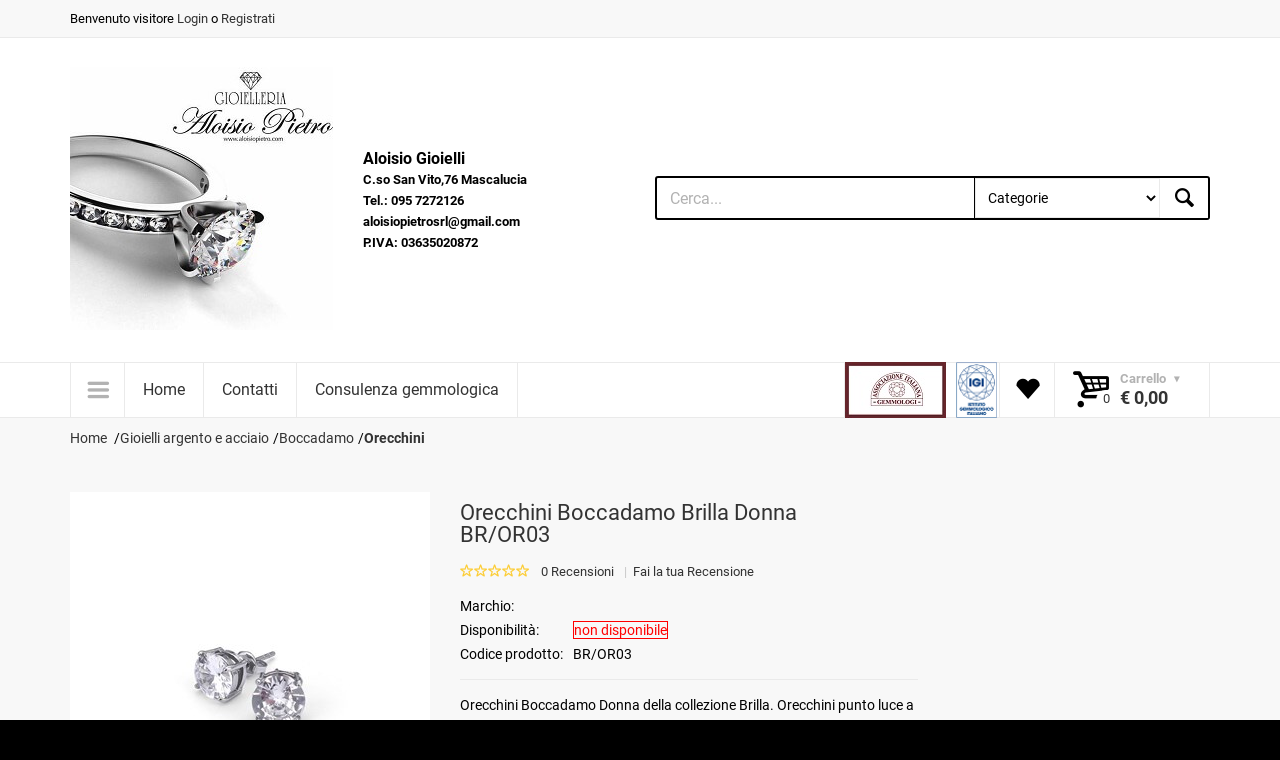

--- FILE ---
content_type: text/html; charset=iso-8859-1
request_url: https://www.aloisiopietro.com/prodotti/16519-orecchini_boccadamo_brilla_donna_br_or03.aspx
body_size: 99829
content:


<!doctype html>
<html lang="it">
<head>
    <!-- Basic page needs
		============================================ -->
    <title>
	Orecchini Boccadamo Brilla Donna BR/OR03  - Vendita Gioielli e Orologi, Aloisio Pietro Gioielli
</title><meta charset="iso-8859-1" /><meta name="author" /><meta name="description" content="Orecchini Boccadamo Donna della collezione Brilla. Orecchini punto luce a lobo rodiati con zircone taglio brillante dalla montatura a giorno con " /><meta name="keywords" content="Vendita Gioielli e Orologi, gioielleria, gioielli, bracciali, orecchini, oro, diamanti, perle, porcellane, Acquista gioielli, collane." />
   
    <!-- Mobile specific metas
		============================================ -->
    <meta name="viewport" content="width=device-width, initial-scale=1.0, maximum-scale=1.0, user-scalable=no" />

    <!-- Favicon
		============================================ -->
    <link rel="shortcut icon" type="image/x-icon" href="../images/favicon.ico" />

    <!-- Google web fonts
		============================================ -->
   <!-- <link href="https://fonts.googleapis.com/css?family=Roboto:300i,400,400i,700,700i,900,900i" rel="stylesheet" type="text/css" />-->
     <link href="/css/googlefonts.css" rel="stylesheet" type="text/css" />

    <!-- Libs CSS
		============================================ -->
    <link rel="stylesheet" href="/css/animate.css" /><link rel="stylesheet" href="/css/fontello.css" /><link rel="stylesheet" href="/css/bootstrap.min.css" />

    <!-- Theme CSS
		============================================ -->
    <link rel="stylesheet" href="/js/fancybox/source/jquery.fancybox.css" /><link rel="stylesheet" href="/js/fancybox/source/helpers/jquery.fancybox-thumbs.css" /><link rel="stylesheet" href="/js/rs-plugin/css/settings.css" /><link rel="stylesheet" href="/js/owlcarousel/owl.carousel.css" /><link rel="stylesheet" href="/js/arcticmodal/jquery.arcticmodal.css" /><link rel="stylesheet" href="/css/style.css" />

    <!-- JS Libs
		============================================ -->
    <script src="/js/modernizr.js" async defer></script>

    <!-- Old IE stylesheet
		============================================ -->
    <!--[if lte IE 9]>
			<link rel="stylesheet" type="text/css" href="../css/oldie.css" />
		<![endif]-->
    <script type="text/javascript">
        function clickcerca() {
           
            var cerca = document.getElementById("cercatxt");
            document.location.href = "/cerca.aspx?cerca=" + cerca.value;
        }
    </script>
    
    
	<script>
  (function(i,s,o,g,r,a,m){i['GoogleAnalyticsObject']=r;i[r]=i[r]||function(){
  (i[r].q=i[r].q||[]).push(arguments)},i[r].l=1*new Date();a=s.createElement(o),
  m=s.getElementsByTagName(o)[0];a.async=1;a.src=g;m.parentNode.insertBefore(a,m)
  })(window,document,'script','https://www.google-analytics.com/analytics.js','ga');

  ga('create', 'UA-431897-41', 'auto');
  ga('send', 'pageview');

</script>
<!-- Google tag (gtag.js) -->
<script async src="https://www.googletagmanager.com/gtag/js?id=G-P88BW1LJ4N"></script>
<script>
  window.dataLayer = window.dataLayer || [];
  function gtag(){dataLayer.push(arguments);}
  gtag('js', new Date());

  gtag('config', 'G-P88BW1LJ4N');
</script>
<link rel="canonical" href="https://www.aloisiopietro.com/prodotti/16519-orecchini_boccadamo_brilla_donna_br_or03.aspx" /><meta name="ROBOTS" content="INDEX,FOLLOW" /></head>
<body class="front_page">
    <script src="/js/cookiechoices.js" async defer></script>
    <script>
        document.addEventListener('DOMContentLoaded', function (event) {
            cookieChoices.showCookieConsentBar('Navigando sul nostro sito accetti la privacy policy. Il sito utilizza i cookie di terze parti per profilare gli utenti', 'Chiudi ed accetta', 'La politica della Privacy', '/privacy.aspx');
        });
    </script>
    <form name="aspnetForm" method="post" action="./16519-orecchini_boccadamo_brilla_donna_br_or03.aspx" id="aspnetForm" disabled="disabled">
<div>
<input type="hidden" name="__EVENTTARGET" id="__EVENTTARGET" value="" />
<input type="hidden" name="__EVENTARGUMENT" id="__EVENTARGUMENT" value="" />
<input type="hidden" name="__LASTFOCUS" id="__LASTFOCUS" value="" />
<input type="hidden" name="__VIEWSTATE" id="__VIEWSTATE" value="/[base64]/[base64]/[base64]/[base64]/cmVmPWF5bXRfaG9tZXBhZ2VfcGFuZWxkZAI3DxYCHxJoZBgIBTBjdGwwMCRDYXRlZ29yaWVNZW51UmVwJGN0bDAxJENhdGVnb3JpZU1lZ2FNZW51THYPFCsADmRkZGRkZGQ8KwAPAAIPZGRkZgL/////D2QFMGN0bDAwJENhdGVnb3JpZU1lbnVSZXAkY3RsMDYkQ2F0ZWdvcmllTWVnYU1lbnVMdg8UKwAOZGRkZGRkZDwrACAAAiBkZGRmAv////8PZAUwY3RsMDAkQ2F0ZWdvcmllTWVudVJlcCRjdGwwMyRDYXRlZ29yaWVNZWdhTWVudUx2DxQrAA5kZGRkZGRkFCsAAWQCAWRkZGYC/////w9kBTBjdGwwMCRDYXRlZ29yaWVNZW51UmVwJGN0bDAwJENhdGVnb3JpZU1lZ2FNZW51THYPFCsADmRkZGRkZGQ8KwALAAILZGRkZgL/////D2QFMGN0bDAwJENhdGVnb3JpZU1lbnVSZXAkY3RsMDUkQ2F0ZWdvcmllTWVnYU1lbnVMdg8UKwAOZGRkZGRkZBQrAAJkZAICZGRkZgL/////D2QFMGN0bDAwJENhdGVnb3JpZU1lbnVSZXAkY3RsMDIkQ2F0ZWdvcmllTWVnYU1lbnVMdg8UKwAOZGRkZGRkZBQrAANkZGQCA2RkZGYC/////w9kBTBjdGwwMCRDYXRlZ29yaWVNZW51UmVwJGN0bDA3JENhdGVnb3JpZU1lZ2FNZW51THYPFCsADmRkZGRkZGQUKwABZAIBZGRkZgL/////D2QFMGN0bDAwJENhdGVnb3JpZU1lbnVSZXAkY3RsMDQkQ2F0ZWdvcmllTWVnYU1lbnVMdg8UKwAOZGRkZGRkZDwrABAAAhBkZGRmAv////8PZGe1tYNU4gyWTWjsCSXhbAz6doJKpEOttJJsHDWjILey" />
</div>

<script type="text/javascript">
//<![CDATA[
var theForm = document.forms['aspnetForm'];
if (!theForm) {
    theForm = document.aspnetForm;
}
function __doPostBack(eventTarget, eventArgument) {
    if (!theForm.onsubmit || (theForm.onsubmit() != false)) {
        theForm.__EVENTTARGET.value = eventTarget;
        theForm.__EVENTARGUMENT.value = eventArgument;
        theForm.submit();
    }
}
//]]>
</script>


<div>

	<input type="hidden" name="__VIEWSTATEGENERATOR" id="__VIEWSTATEGENERATOR" value="9E8846CC" />
	<input type="hidden" name="__EVENTVALIDATION" id="__EVENTVALIDATION" value="/wEdAA4giz16zXe7SBiFX8RWwVk93rOZ55ozoFq+OJoPJl8ycdinkmmbkcNfmSXtvb/cSASkIbncP/9jGpDpRmJ+n5rdImeKc497XMdkF5ilAOBTWGdxC3ZoHv1e8zc8zrWyu2JqvwaCt/y/JLZto+TBXtktCsTp2OJubWvd87rZk9j3mUleXDaCJR2QuWA5DAIQzfueeucMbE17JtjjnD7MWpCHvjlBO6tKXbXeXZhRfAQ+EXpqY0csxqwhUo8shKKMUBpWhWiVXtiEgDB006jHnMuIRjHKRORGIa+C4G83pS8oyjTIIBaChbKj/eANH6bJ1447r1469AHfuJ1hVElsZf7q" />
</div>
        

        <div class="wide_layout">
            <header id="header" class="type_6">
                <div class="top_part">

                    <div class="container">

                        <div class="row">

                            <div class="col-lg-6 col-md-7 col-sm-8">

                                <!-- - - - - - - - - - - - - - Login - - - - - - - - - - - - - - - - -->

                                <p>
                                    Benvenuto
                                    visitore <a href="/login.aspx">Login</a> o <a href="/registrazione.aspx">Registrati</a>
                                    
                                </p>

                                <!-- - - - - - - - - - - - - - End login - - - - - - - - - - - - - - - - -->

                            </div>
                            <!--/ [col]-->

                            <div class="col-lg-6 col-md-5 col-sm-4">

                                <div class="clearfix">

                                    <!-- - - - - - - - - - - - - - Language change - - - - - - - - - - - - - - - - -->
                                    <!--
									<div class="alignright site_settings">

										<span class="current open_"><img src="images/flag_en.jpg" alt="">English</span>

										<ul class="dropdown site_setting_list language">

											<li class="animated_item"><a href="#"><img src="images/flag_en.jpg" alt=""> English</a></li>
											<li class="animated_item"><a href="#"><img src="images/flag_g.jpg" alt=""> German</a></li>
											<li class="animated_item"><a href="#"><img src="images/flag_s.jpg" alt=""> Spanish</a></li>

										</ul>

									</div>
                                    -->
                                    <!--/ .alignright.site_settings-->

                                    <!-- - - - - - - - - - - - - - End of language change - - - - - - - - - - - - - - - - -->

                                    <!-- - - - - - - - - - - - - - Currency change - - - - - - - - - - - - - - - - -->
                                    <!--
									<div class="alignright site_settings currency">

										<span class="current open_">USD</span>

										<ul class="dropdown site_setting_list">

											<li class="animated_item"><a href="#">USD</a></li>
											<li class="animated_item"><a href="#">EUR</a></li>
											<li class="animated_item"><a href="#">GBP</a></li>

										</ul>

									</div> -->
                                    <!--/ .alignright.site_settings.currency-->

                                    <!-- - - - - - - - - - - - - - End of currency change - - - - - - - - - - - - - - - - -->

                                </div>
                                <!--/ .clearfix-->

                            </div>
                            <!--/ [col]-->

                        </div>
                        <!--/ .row-->

                    </div>
                    <!--/ .container -->

                </div>
                <!--/ .top_part -->

                <!-- - - - - - - - - - - - - - End of top part - - - - - - - - - - - - - - - - -->

                <hr>
                <div class="bottom_part">

                    <div class="container">

                        <div class="row">

                            <div class="main_header_row">

                                <div class="col-sm-3">

                                    <!-- - - - - - - - - - - - - - Logo - - - - - - - - - - - - - - - - -->

                                    <a href="/" class="logo">

                                        <img id="ctl00_logo" src="/_upload/15492413_353735104983185_209734406685537539_n.jpg" alt="Aloisio Gioielli" style="border-width:0px;" />
                                    </a>

                                    <!-- - - - - - - - - - - - - - End of logo - - - - - - - - - - - - - - - - -->

                                </div>
                                <!--/ [col]-->

                                <div class="col-sm-3">

                                    <!-- - - - - - - - - - - - - - Call to action - - - - - - - - - - - - - - - - -->

                                    <div class="call_us">

                                        <b>
                                            Aloisio Gioielli<br>
                                            <span>
                                                C.so San Vito,76 Mascalucia<br />
                                                Tel.: 095 7272126<br />
                                                aloisiopietrosrl@gmail.com<br />
                                                P.IVA: 03635020872
                                            </span>
                                        </b>

                                    </div>
                                    <!--/ .call_us-->

                                    <!-- - - - - - - - - - - - - - End call to action - - - - - - - - - - - - - - - - -->

                                </div>
                                <!--/ [col]-->

                                <div class="col-sm-6">

                                    <!-- - - - - - - - - - - - - - Search form - - - - - - - - - - - - - - - - -->

                                    <div class="clearfix search">

                                        <input type="text" name="" tabindex="1" placeholder="Cerca..." class="alignleft" id="cercatxt">

                                        <!-- - - - - - - - - - - - - - Categories - - - - - - - - - - - - - - - - -->

                                        <div class="search_category alignleft">

                                            

                                            
                                            <select name="ctl00$CategorieDDL" onchange="javascript:setTimeout(&#39;__doPostBack(\&#39;ctl00$CategorieDDL\&#39;,\&#39;\&#39;)&#39;, 0)" id="ctl00_CategorieDDL">
	<option selected="selected" value="">Categorie</option>
	<option value="16">Articoli da regalo</option>
	<option value="9">Gioielli </option>
	<option value="10">Gioielli con perle</option>
	<option value="3285">Gioielli in oro</option>
	<option value="12">Gioielli argento e acciaio</option>
	<option value="199">Porcellane</option>
	<option value="37">Orologi</option>
	<option value="218">*** Sottocosto ***</option>

</select>
                                        </div>
                                        <!--/ .search_category.alignleft-->

                                        <!-- - - - - - - - - - - - - - End of categories - - - - - - - - - - - - - - - - -->

                                        <button class="button_blue def_icon_btn alignleft" onclick="clickcerca()" type="button" id="cercabtn"></button>

                                    </div>
                                    <!--/ #search-->

                                    <!-- - - - - - - - - - - - - - End search form - - - - - - - - - - - - - - - - -->

                                </div>
                                <!--/ [col]-->

                            </div>
                            <!--/ .main_header_row-->

                        </div>
                        <!--/ .row-->

                    </div>
                    <!--/ .container-->

                </div>
                <!--/ .bottom_part -->

                <!-- - - - - - - - - - - - - - End of bottom part - - - - - - - - - - - - - - - - -->
                <!-- - - - - - - - - - - - - - Main navigation wrapper - - - - - - - - - - - - - - - - -->

                <div id="main_navigation_wrap">

                    <div class="container">

                        <div class="row">

                            <div class="col-xs-12">

                                <!-- - - - - - - - - - - - - - Sticky container - - - - - - - - - - - - - - - - -->

                                <div class="sticky_inner type_2">

                                    <!-- - - - - - - - - - - - - - Navigation item - - - - - - - - - - - - - - - - -->

                                    <div class="nav_item size_4">

                                        <button class="open_menu" onclick="return false;" id="openmenu"></button>

                                        <!-- - - - - - - - - - - - - - Main navigation - - - - - - - - - - - - - - - - -->

                                        <ul class="theme_menu cats dropdown hidden-lg">
                                            
                                                    <li class="has_megamenu animated_item">
                                                        <a id="ctl00_CategorieMenuRep_ctl00_CategorieMenuLk" href="/categorie/16-articoli_da_regalo.aspx">Articoli da regalo</a>
                                                        
                                                                <div class="mega_menu clearfix">

                                                                    <!-- - - - - - - - - - - - - - Mega menu item - - - - - - - - - - - - - - - - -->

                                                                    <div class="mega_menu_item">

                                                                        <ul class="list_of_links">
                                                                            
                                                                <li>
                                                                    <a id="ctl00_CategorieMenuRep_ctl00_CategorieMegaMenuLv_ctrl0_CategorieMegaMenuLk" href="/categorie/113-acca.aspx">Acca</a></li>
                                                            
                                                                <li>
                                                                    <a id="ctl00_CategorieMenuRep_ctl00_CategorieMegaMenuLv_ctrl1_CategorieMegaMenuLk" href="/categorie/134-dekor_toscana_quadri.aspx">Dekor Toscana Quadri</a></li>
                                                            
                                                                <li>
                                                                    <a id="ctl00_CategorieMenuRep_ctl00_CategorieMegaMenuLv_ctrl2_CategorieMegaMenuLk" href="/categorie/135-orologi_arti_e_mestieri.aspx">Orologi Arti e Mestieri</a></li>
                                                            
                                                                <li>
                                                                    <a id="ctl00_CategorieMenuRep_ctl00_CategorieMegaMenuLv_ctrl3_CategorieMegaMenuLk" href="/categorie/136-incantesimo.aspx">Incantesimo</a></li>
                                                            
                                                                <li>
                                                                    <a id="ctl00_CategorieMenuRep_ctl00_CategorieMegaMenuLv_ctrl4_CategorieMegaMenuLk" href="/categorie/141-parker.aspx">Parker</a></li>
                                                            
                                                                <li>
                                                                    <a id="ctl00_CategorieMenuRep_ctl00_CategorieMegaMenuLv_ctrl5_CategorieMegaMenuLk" href="/categorie/142-lineasette.aspx">Lineasette</a></li>
                                                            
                                                                <li>
                                                                    <a id="ctl00_CategorieMenuRep_ctl00_CategorieMegaMenuLv_ctrl6_CategorieMegaMenuLk" href="/categorie/173-zoffoli.aspx">Zoffoli</a></li>
                                                            
                                                                <li>
                                                                    <a id="ctl00_CategorieMenuRep_ctl00_CategorieMegaMenuLv_ctrl7_CategorieMegaMenuLk" href="/categorie/184-royal_copenaghen.aspx">Royal Copenaghen</a></li>
                                                            
                                                                <li>
                                                                    <a id="ctl00_CategorieMenuRep_ctl00_CategorieMegaMenuLv_ctrl8_CategorieMegaMenuLk" href="/categorie/185-s_t_dupont.aspx">S.T. Dupont</a></li>
                                                            
                                                                <li>
                                                                    <a id="ctl00_CategorieMenuRep_ctl00_CategorieMegaMenuLv_ctrl9_CategorieMegaMenuLk" href="/categorie/217-sovrani.aspx">Sovrani</a></li>
                                                            
                                                                <li>
                                                                    <a id="ctl00_CategorieMenuRep_ctl00_CategorieMegaMenuLv_ctrl10_CategorieMegaMenuLk" href="/categorie/3319-philip_watch.aspx">Philip Watch</a></li>
                                                            
                                                                        </ul>
                                                                    </div>
                                                                </div>
                                                            
                                                    </li>
                                                
                                                    <li class="has_megamenu animated_item">
                                                        <a id="ctl00_CategorieMenuRep_ctl01_CategorieMenuLk" href="/categorie/9-gioielli.aspx">Gioielli </a>
                                                        
                                                                <div class="mega_menu clearfix">

                                                                    <!-- - - - - - - - - - - - - - Mega menu item - - - - - - - - - - - - - - - - -->

                                                                    <div class="mega_menu_item">

                                                                        <ul class="list_of_links">
                                                                            
                                                                <li>
                                                                    <a id="ctl00_CategorieMenuRep_ctl01_CategorieMegaMenuLv_ctrl0_CategorieMegaMenuLk" href="/categorie/26-collane_con_diamanti.aspx">Collane con diamanti</a></li>
                                                            
                                                                <li>
                                                                    <a id="ctl00_CategorieMenuRep_ctl01_CategorieMegaMenuLv_ctrl1_CategorieMegaMenuLk" href="/categorie/27-orecchini_con_diamanti.aspx">Orecchini con diamanti</a></li>
                                                            
                                                                <li>
                                                                    <a id="ctl00_CategorieMenuRep_ctl01_CategorieMegaMenuLv_ctrl2_CategorieMegaMenuLk" href="/categorie/28-bracciali_con_diamanti.aspx">Bracciali con diamanti</a></li>
                                                            
                                                                <li>
                                                                    <a id="ctl00_CategorieMenuRep_ctl01_CategorieMegaMenuLv_ctrl3_CategorieMegaMenuLk" href="/categorie/29-anelli_con_diamanti.aspx">Anelli con diamanti</a></li>
                                                            
                                                                <li>
                                                                    <a id="ctl00_CategorieMenuRep_ctl01_CategorieMegaMenuLv_ctrl4_CategorieMegaMenuLk" href="/categorie/72-croci_con_diamanti.aspx">Croci con diamanti</a></li>
                                                            
                                                                <li>
                                                                    <a id="ctl00_CategorieMenuRep_ctl01_CategorieMegaMenuLv_ctrl5_CategorieMegaMenuLk" href="/categorie/111-bliss.aspx">Bliss</a></li>
                                                            
                                                                <li>
                                                                    <a id="ctl00_CategorieMenuRep_ctl01_CategorieMegaMenuLv_ctrl6_CategorieMegaMenuLk" href="/categorie/138-zancan.aspx">Zancan</a></li>
                                                            
                                                                <li>
                                                                    <a id="ctl00_CategorieMenuRep_ctl01_CategorieMegaMenuLv_ctrl7_CategorieMegaMenuLk" href="/categorie/145-ciondoli_con_diamanti.aspx">Ciondoli con diamanti</a></li>
                                                            
                                                                <li>
                                                                    <a id="ctl00_CategorieMenuRep_ctl01_CategorieMegaMenuLv_ctrl8_CategorieMegaMenuLk" href="/categorie/146-spille_con_diamanti.aspx">Spille con diamanti</a></li>
                                                            
                                                                <li>
                                                                    <a id="ctl00_CategorieMenuRep_ctl01_CategorieMegaMenuLv_ctrl9_CategorieMegaMenuLk" href="/categorie/154-polsini.aspx">Polsini</a></li>
                                                            
                                                                <li>
                                                                    <a id="ctl00_CategorieMenuRep_ctl01_CategorieMegaMenuLv_ctrl10_CategorieMegaMenuLk" href="/categorie/1242-miluna.aspx">Miluna</a></li>
                                                            
                                                                <li>
                                                                    <a id="ctl00_CategorieMenuRep_ctl01_CategorieMegaMenuLv_ctrl11_CategorieMegaMenuLk" href="/categorie/1271-kamini.aspx">Kamini</a></li>
                                                            
                                                                <li>
                                                                    <a id="ctl00_CategorieMenuRep_ctl01_CategorieMegaMenuLv_ctrl12_CategorieMegaMenuLk" href="/categorie/3300-cierre.aspx">Cierre</a></li>
                                                            
                                                                <li>
                                                                    <a id="ctl00_CategorieMenuRep_ctl01_CategorieMegaMenuLv_ctrl13_CategorieMegaMenuLk" href="/categorie/3362-salvini.aspx">Salvini</a></li>
                                                            
                                                                <li>
                                                                    <a id="ctl00_CategorieMenuRep_ctl01_CategorieMegaMenuLv_ctrl14_CategorieMegaMenuLk" href="/categorie/3378-nostra_produzione.aspx">Nostra Produzione</a></li>
                                                            
                                                                        </ul>
                                                                    </div>
                                                                </div>
                                                            
                                                    </li>
                                                
                                                    <li class="has_megamenu animated_item">
                                                        <a id="ctl00_CategorieMenuRep_ctl02_CategorieMenuLk" href="/categorie/10-gioielli_con_perle.aspx">Gioielli con perle</a>
                                                        
                                                                <div class="mega_menu clearfix">

                                                                    <!-- - - - - - - - - - - - - - Mega menu item - - - - - - - - - - - - - - - - -->

                                                                    <div class="mega_menu_item">

                                                                        <ul class="list_of_links">
                                                                            
                                                                <li>
                                                                    <a id="ctl00_CategorieMenuRep_ctl02_CategorieMegaMenuLv_ctrl0_CategorieMegaMenuLk" href="/categorie/58-miluna.aspx">Miluna</a></li>
                                                            
                                                                <li>
                                                                    <a id="ctl00_CategorieMenuRep_ctl02_CategorieMegaMenuLv_ctrl1_CategorieMegaMenuLk" href="/categorie/59-nimei.aspx">Nimei</a></li>
                                                            
                                                                <li>
                                                                    <a id="ctl00_CategorieMenuRep_ctl02_CategorieMegaMenuLv_ctrl2_CategorieMegaMenuLk" href="/categorie/1261-bliss.aspx">Bliss</a></li>
                                                            
                                                                        </ul>
                                                                    </div>
                                                                </div>
                                                            
                                                    </li>
                                                
                                                    <li class="has_megamenu animated_item">
                                                        <a id="ctl00_CategorieMenuRep_ctl03_CategorieMenuLk" href="/categorie/3285-gioielli_in_oro.aspx">Gioielli in oro</a>
                                                        
                                                                <div class="mega_menu clearfix">

                                                                    <!-- - - - - - - - - - - - - - Mega menu item - - - - - - - - - - - - - - - - -->

                                                                    <div class="mega_menu_item">

                                                                        <ul class="list_of_links">
                                                                            
                                                                <li>
                                                                    <a id="ctl00_CategorieMenuRep_ctl03_CategorieMegaMenuLv_ctrl0_CategorieMegaMenuLk" href="/categorie/3286-stroili.aspx">Stroili</a></li>
                                                            
                                                                        </ul>
                                                                    </div>
                                                                </div>
                                                            
                                                    </li>
                                                
                                                    <li class="has_megamenu animated_item">
                                                        <a id="ctl00_CategorieMenuRep_ctl04_CategorieMenuLk" href="/categorie/12-gioielli_argento_e_acciaio.aspx">Gioielli argento e acciaio</a>
                                                        
                                                                <div class="mega_menu clearfix">

                                                                    <!-- - - - - - - - - - - - - - Mega menu item - - - - - - - - - - - - - - - - -->

                                                                    <div class="mega_menu_item">

                                                                        <ul class="list_of_links">
                                                                            
                                                                <li>
                                                                    <a id="ctl00_CategorieMenuRep_ctl04_CategorieMegaMenuLv_ctrl0_CategorieMegaMenuLk" href="/categorie/84-boccadamo.aspx">Boccadamo</a></li>
                                                            
                                                                <li>
                                                                    <a id="ctl00_CategorieMenuRep_ctl04_CategorieMegaMenuLv_ctrl1_CategorieMegaMenuLk" href="/categorie/94-roberto_giannotti.aspx">Roberto Giannotti</a></li>
                                                            
                                                                <li>
                                                                    <a id="ctl00_CategorieMenuRep_ctl04_CategorieMegaMenuLv_ctrl2_CategorieMegaMenuLk" href="/categorie/178-trollbeads.aspx">Trollbeads</a></li>
                                                            
                                                                <li>
                                                                    <a id="ctl00_CategorieMenuRep_ctl04_CategorieMegaMenuLv_ctrl3_CategorieMegaMenuLk" href="/categorie/204-tuum.aspx">Tuum</a></li>
                                                            
                                                                <li>
                                                                    <a id="ctl00_CategorieMenuRep_ctl04_CategorieMegaMenuLv_ctrl4_CategorieMegaMenuLk" href="/categorie/209-jack_e_co_.aspx">Jack & Co.</a></li>
                                                            
                                                                <li>
                                                                    <a id="ctl00_CategorieMenuRep_ctl04_CategorieMegaMenuLv_ctrl5_CategorieMegaMenuLk" href="/categorie/1247-miluna.aspx">Miluna</a></li>
                                                            
                                                                <li>
                                                                    <a id="ctl00_CategorieMenuRep_ctl04_CategorieMegaMenuLv_ctrl6_CategorieMegaMenuLk" href="/categorie/1251-bliss.aspx">Bliss </a></li>
                                                            
                                                                <li>
                                                                    <a id="ctl00_CategorieMenuRep_ctl04_CategorieMegaMenuLv_ctrl7_CategorieMegaMenuLk" href="/categorie/3281-gerba.aspx">Gerba</a></li>
                                                            
                                                                <li>
                                                                    <a id="ctl00_CategorieMenuRep_ctl04_CategorieMegaMenuLv_ctrl8_CategorieMegaMenuLk" href="/categorie/3291-stroili.aspx">Stroili</a></li>
                                                            
                                                                <li>
                                                                    <a id="ctl00_CategorieMenuRep_ctl04_CategorieMegaMenuLv_ctrl9_CategorieMegaMenuLk" href="/categorie/3303-sicily_in.aspx">Sicily-in</a></li>
                                                            
                                                                <li>
                                                                    <a id="ctl00_CategorieMenuRep_ctl04_CategorieMegaMenuLv_ctrl10_CategorieMegaMenuLk" href="/categorie/3308-kiara.aspx">Kiara</a></li>
                                                            
                                                                <li>
                                                                    <a id="ctl00_CategorieMenuRep_ctl04_CategorieMegaMenuLv_ctrl11_CategorieMegaMenuLk" href="/categorie/3312-maserati.aspx">Maserati</a></li>
                                                            
                                                                <li>
                                                                    <a id="ctl00_CategorieMenuRep_ctl04_CategorieMegaMenuLv_ctrl12_CategorieMegaMenuLk" href="/categorie/3314-chimiama.aspx">Chimiama</a></li>
                                                            
                                                                <li>
                                                                    <a id="ctl00_CategorieMenuRep_ctl04_CategorieMegaMenuLv_ctrl13_CategorieMegaMenuLk" href="/categorie/3320-philip_watch.aspx">Philip Watch</a></li>
                                                            
                                                                <li>
                                                                    <a id="ctl00_CategorieMenuRep_ctl04_CategorieMegaMenuLv_ctrl14_CategorieMegaMenuLk" href="/categorie/3329-la_petite_story.aspx">La Petite Story</a></li>
                                                            
                                                                <li>
                                                                    <a id="ctl00_CategorieMenuRep_ctl04_CategorieMegaMenuLv_ctrl15_CategorieMegaMenuLk" href="/categorie/3375-sector.aspx">Sector</a></li>
                                                            
                                                                        </ul>
                                                                    </div>
                                                                </div>
                                                            
                                                    </li>
                                                
                                                    <li class="has_megamenu animated_item">
                                                        <a id="ctl00_CategorieMenuRep_ctl05_CategorieMenuLk" href="/categorie/199-porcellane.aspx">Porcellane</a>
                                                        
                                                                <div class="mega_menu clearfix">

                                                                    <!-- - - - - - - - - - - - - - Mega menu item - - - - - - - - - - - - - - - - -->

                                                                    <div class="mega_menu_item">

                                                                        <ul class="list_of_links">
                                                                            
                                                                <li>
                                                                    <a id="ctl00_CategorieMenuRep_ctl05_CategorieMegaMenuLv_ctrl0_CategorieMegaMenuLk" href="/categorie/77-nao.aspx"> Nao</a></li>
                                                            
                                                                <li>
                                                                    <a id="ctl00_CategorieMenuRep_ctl05_CategorieMegaMenuLv_ctrl1_CategorieMegaMenuLk" href="/categorie/161-lladr%C3%B2.aspx">Lladrò</a></li>
                                                            
                                                                        </ul>
                                                                    </div>
                                                                </div>
                                                            
                                                    </li>
                                                
                                                    <li class="has_megamenu animated_item">
                                                        <a id="ctl00_CategorieMenuRep_ctl06_CategorieMenuLk" href="/categorie/37-orologi.aspx">Orologi</a>
                                                        
                                                                <div class="mega_menu clearfix">

                                                                    <!-- - - - - - - - - - - - - - Mega menu item - - - - - - - - - - - - - - - - -->

                                                                    <div class="mega_menu_item">

                                                                        <ul class="list_of_links">
                                                                            
                                                                <li>
                                                                    <a id="ctl00_CategorieMenuRep_ctl06_CategorieMegaMenuLv_ctrl0_CategorieMegaMenuLk" href="/categorie/40-maserati.aspx">Maserati</a></li>
                                                            
                                                                <li>
                                                                    <a id="ctl00_CategorieMenuRep_ctl06_CategorieMegaMenuLv_ctrl1_CategorieMegaMenuLk" href="/categorie/41-nautica.aspx">Nautica</a></li>
                                                            
                                                                <li>
                                                                    <a id="ctl00_CategorieMenuRep_ctl06_CategorieMegaMenuLv_ctrl2_CategorieMegaMenuLk" href="/categorie/42-guess.aspx">Guess</a></li>
                                                            
                                                                <li>
                                                                    <a id="ctl00_CategorieMenuRep_ctl06_CategorieMegaMenuLv_ctrl3_CategorieMegaMenuLk" href="/categorie/43-liu_jo.aspx">Liu Jo</a></li>
                                                            
                                                                <li>
                                                                    <a id="ctl00_CategorieMenuRep_ctl06_CategorieMegaMenuLv_ctrl4_CategorieMegaMenuLk" href="/categorie/93-brosway.aspx">Brosway</a></li>
                                                            
                                                                <li>
                                                                    <a id="ctl00_CategorieMenuRep_ctl06_CategorieMegaMenuLv_ctrl5_CategorieMegaMenuLk" href="/categorie/140-giannotti.aspx">Giannotti</a></li>
                                                            
                                                                <li>
                                                                    <a id="ctl00_CategorieMenuRep_ctl06_CategorieMegaMenuLv_ctrl6_CategorieMegaMenuLk" href="/categorie/163-miss_sixty.aspx">Miss Sixty</a></li>
                                                            
                                                                <li>
                                                                    <a id="ctl00_CategorieMenuRep_ctl06_CategorieMegaMenuLv_ctrl7_CategorieMegaMenuLk" href="/categorie/166-tribe_by_breil.aspx">Tribe by Breil</a></li>
                                                            
                                                                <li>
                                                                    <a id="ctl00_CategorieMenuRep_ctl06_CategorieMegaMenuLv_ctrl8_CategorieMegaMenuLk" href="/categorie/169-breil.aspx">Breil</a></li>
                                                            
                                                                <li>
                                                                    <a id="ctl00_CategorieMenuRep_ctl06_CategorieMegaMenuLv_ctrl9_CategorieMegaMenuLk" href="/categorie/172-prima_classe.aspx">Prima Classe</a></li>
                                                            
                                                                <li>
                                                                    <a id="ctl00_CategorieMenuRep_ctl06_CategorieMegaMenuLv_ctrl10_CategorieMegaMenuLk" href="/categorie/188-hip_hop.aspx">Hip Hop</a></li>
                                                            
                                                                <li>
                                                                    <a id="ctl00_CategorieMenuRep_ctl06_CategorieMegaMenuLv_ctrl11_CategorieMegaMenuLk" href="/categorie/216-jack_e_co_.aspx">Jack & Co.</a></li>
                                                            
                                                                <li>
                                                                    <a id="ctl00_CategorieMenuRep_ctl06_CategorieMegaMenuLv_ctrl12_CategorieMegaMenuLk" href="/categorie/221-seiko.aspx">Seiko</a></li>
                                                            
                                                                <li>
                                                                    <a id="ctl00_CategorieMenuRep_ctl06_CategorieMegaMenuLv_ctrl13_CategorieMegaMenuLk" href="/categorie/223-cluse.aspx">Cluse</a></li>
                                                            
                                                                <li>
                                                                    <a id="ctl00_CategorieMenuRep_ctl06_CategorieMegaMenuLv_ctrl14_CategorieMegaMenuLk" href="/categorie/224-versus.aspx">Versus </a></li>
                                                            
                                                                <li>
                                                                    <a id="ctl00_CategorieMenuRep_ctl06_CategorieMegaMenuLv_ctrl15_CategorieMegaMenuLk" href="/categorie/225-philip_watch.aspx">Philip Watch</a></li>
                                                            
                                                                <li>
                                                                    <a id="ctl00_CategorieMenuRep_ctl06_CategorieMegaMenuLv_ctrl16_CategorieMegaMenuLk" href="/categorie/226-citizen.aspx">Citizen</a></li>
                                                            
                                                                <li>
                                                                    <a id="ctl00_CategorieMenuRep_ctl06_CategorieMegaMenuLv_ctrl17_CategorieMegaMenuLk" href="/categorie/228-hoops.aspx">Hoops</a></li>
                                                            
                                                                <li>
                                                                    <a id="ctl00_CategorieMenuRep_ctl06_CategorieMegaMenuLv_ctrl18_CategorieMegaMenuLk" href="/categorie/230-ferrari.aspx">Ferrari</a></li>
                                                            
                                                                <li>
                                                                    <a id="ctl00_CategorieMenuRep_ctl06_CategorieMegaMenuLv_ctrl19_CategorieMegaMenuLk" href="/categorie/1268-mizzica.aspx">Mizzica</a></li>
                                                            
                                                                <li>
                                                                    <a id="ctl00_CategorieMenuRep_ctl06_CategorieMegaMenuLv_ctrl20_CategorieMegaMenuLk" href="/categorie/1269-sector.aspx">Sector</a></li>
                                                            
                                                                <li>
                                                                    <a id="ctl00_CategorieMenuRep_ctl06_CategorieMegaMenuLv_ctrl21_CategorieMegaMenuLk" href="/categorie/2276-tecnochic.aspx">Tecnochic</a></li>
                                                            
                                                                <li>
                                                                    <a id="ctl00_CategorieMenuRep_ctl06_CategorieMegaMenuLv_ctrl22_CategorieMegaMenuLk" href="/categorie/2277-chronostar.aspx">Chronostar</a></li>
                                                            
                                                                <li>
                                                                    <a id="ctl00_CategorieMenuRep_ctl06_CategorieMegaMenuLv_ctrl23_CategorieMegaMenuLk" href="/categorie/2279-beg.aspx">B&G</a></li>
                                                            
                                                                <li>
                                                                    <a id="ctl00_CategorieMenuRep_ctl06_CategorieMegaMenuLv_ctrl24_CategorieMegaMenuLk" href="/categorie/3279-kikou__bambini.aspx">Kikou - Bambini</a></li>
                                                            
                                                                <li>
                                                                    <a id="ctl00_CategorieMenuRep_ctl06_CategorieMegaMenuLv_ctrl25_CategorieMegaMenuLk" href="/categorie/3284-philipp_plein.aspx">Philipp Plein</a></li>
                                                            
                                                                <li>
                                                                    <a id="ctl00_CategorieMenuRep_ctl06_CategorieMegaMenuLv_ctrl26_CategorieMegaMenuLk" href="/categorie/3307-zitto.aspx">Zitto</a></li>
                                                            
                                                                <li>
                                                                    <a id="ctl00_CategorieMenuRep_ctl06_CategorieMegaMenuLv_ctrl27_CategorieMegaMenuLk" href="/categorie/3324-lucien_rochat.aspx">Lucien Rochat</a></li>
                                                            
                                                                <li>
                                                                    <a id="ctl00_CategorieMenuRep_ctl06_CategorieMegaMenuLv_ctrl28_CategorieMegaMenuLk" href="/categorie/3325-vagary_by_citizen.aspx">Vagary by Citizen</a></li>
                                                            
                                                                <li>
                                                                    <a id="ctl00_CategorieMenuRep_ctl06_CategorieMegaMenuLv_ctrl29_CategorieMegaMenuLk" href="/categorie/3357-stroili.aspx">Stroili</a></li>
                                                            
                                                                <li>
                                                                    <a id="ctl00_CategorieMenuRep_ctl06_CategorieMegaMenuLv_ctrl30_CategorieMegaMenuLk" href="/categorie/3359-plein_sport.aspx">Plein Sport</a></li>
                                                            
                                                                <li>
                                                                    <a id="ctl00_CategorieMenuRep_ctl06_CategorieMegaMenuLv_ctrl31_CategorieMegaMenuLk" href="/categorie/3368-bulova.aspx">Bulova</a></li>
                                                            
                                                                        </ul>
                                                                    </div>
                                                                </div>
                                                            
                                                    </li>
                                                
                                                    <li class="has_megamenu animated_item">
                                                        <a id="ctl00_CategorieMenuRep_ctl07_CategorieMenuLk" href="/categorie/218-__sottocosto__.aspx">*** Sottocosto ***</a>
                                                        
                                                                <div class="mega_menu clearfix">

                                                                    <!-- - - - - - - - - - - - - - Mega menu item - - - - - - - - - - - - - - - - -->

                                                                    <div class="mega_menu_item">

                                                                        <ul class="list_of_links">
                                                                            
                                                                <li>
                                                                    <a id="ctl00_CategorieMenuRep_ctl07_CategorieMegaMenuLv_ctrl0_CategorieMegaMenuLk" href="/categorie/3385-orologi.aspx">Orologi</a></li>
                                                            
                                                                        </ul>
                                                                    </div>
                                                                </div>
                                                            
                                                    </li>
                                                
                                        </ul>
                                    </div>
                                    <!-- - - - - - - - - - - - - - End of navigation item - - - - - - - - - - - - - - - - -->
                                    <div class="nav_item">

                                        <nav class="main_navigation">
                                            <ul>

                                                <li><a href="/">Home</a></li>
                                                
                                                <li><a href="/contatti.aspx">Contatti</a></li>
                                                <li><a href="/consulenza.aspx">Consulenza gemmologica</a></li>                                                
                                            </ul>
                                        </nav>
                                    </div>
                                    <div class="nav_item size_3"><img src="/images/associazigem.jpg" alt="Associazione Italiana Gemmologi" style="height:56px;" /><img src="/images/istituto.png" style="height:56px; margin-left:10px;" alt="Istituto Gemmologi Italiano" /></div>
                                    <div class="nav_item size_4">

                                        <a id="ctl00_WishListLk" class="wishlist_button"></a>

                                    </div>
                                    <div class="nav_item size_3">

                                        <button id="open_shopping_cart" class="open_button" onclick="return false;" data-amount="0">
                                            <b class="title">Carrello</b>
                                            <b class="total_price">&euro;
                                                0,00</b>
                                        </button>

                                        <!-- - - - - - - - - - - - - - Products list - - - - - - - - - - - - - - - - -->

                                        <div class="shopping_cart dropdown">
                                            

                                        </div>
                                    </div>
                                </div>
                                <!-- - - - - - - - - - - - - - End of sticky container - - - - - - - - - - - - - - - - -->
                            </div>
                        </div>
                    </div>
                </div>

            </header>
            <div class="secondary_page_wrapper">
	
                <div class="container">
                    
    <ul class="breadcrumbs" itemscope itemtype="https://schema.org/BreadcrumbList">
        <li itemprop="itemListElement" itemscope itemtype="https://schema.org/ListItem"><a itemprop="item"  href="/"><span itemprop="name">Home</span></a><meta itemprop="position" content="1" />
</li><li itemprop="itemListElement" itemscope itemtype="https://schema.org/ListItem"><a itemprop="item" href="/categorie/12-gioielli_argento_e_acciaio.aspx"><span itemprop="name">Gioielli argento e acciaio</span></a><meta itemprop="position" content="2" /></li><li itemprop="itemListElement" itemscope itemtype="https://schema.org/ListItem"><a itemprop="item" href="/categorie/84-boccadamo.aspx"><span itemprop="name">Boccadamo</span></a><meta itemprop="position" content="3" /></li><li itemprop="itemListElement" itemscope itemtype="https://schema.org/ListItem"><a itemprop="item" href="/categorie/137-orecchini.aspx"><strong itemprop="name">Orecchini</strong></a><meta itemprop="position" content="4" />
</li>
    </ul>

                    <div class="row">
                        
    <main class="col-md-9 col-sm-8">
        <section class="section_offset">
            <div class="clearfix" itemscope itemtype="http://schema.org/Product">
                <div class="single_product">
                    <div class="image_preview_container">
                        <img id="img_zoom" title="Orecchini Boccadamo Brilla Donna BR/OR03 " alt="" itemprop="image" data-zoom-image="/_upload/prodotti/16519_boccadamo_brilla_donna_BR_OR03.jpg.ashx?width=800&amp;height=800" src="/_upload/prodotti/16519_boccadamo_brilla_donna_BR_OR03.jpg.ashx?width=360&amp;height=360" alt="Orecchini Boccadamo Brilla Donna BR/OR03 " style="border-width:0px;" />
                        <button class="button_grey_2 icon_btn middle_btn open_qv active">
                            <i class="icon-resize-full-6"></i>
                        </button>
                    </div>
                    <div class="product_preview">
                        <div class="owl_carousel" id="thumbnails">
                            
                        </div>
                    </div>
                </div>
                <div class="single_product_description">
                    <h1 class="offset_title" itemprop="name" style="font-size:22px;">
                        Orecchini Boccadamo Brilla Donna BR/OR03 </h1>
                    <div id="ctl00_MainContentPlaceHolder_ratingPn" class="description_section v_centered" itemscope="">
		
                        
                        
                        <ul id="ctl00_MainContentPlaceHolder_ProdRatCont" class="rating" content="0">                            
                            <li id="ctl00_MainContentPlaceHolder_ProdRat1"></li>
                            <li id="ctl00_MainContentPlaceHolder_ProdRat2"></li>
                            <li id="ctl00_MainContentPlaceHolder_ProdRat3"></li>
                            <li id="ctl00_MainContentPlaceHolder_ProdRat4"></li>
                            <li id="ctl00_MainContentPlaceHolder_ProdRat5"></li>
                        </ul>
                       
                        <ul class="topbar">
                            <li>
                                <a id="ctl00_MainContentPlaceHolder_NRev" href="#">0 Recensioni</a>
                                
                            </li>
                            <li>
                                <a href="#">Fai la tua Recensione</a>
                            </li>
                        </ul>
                    
	</div>
                    <div class="description_section">
                        <table class="product_info">
                            <tbody>
                                <tr>
                                    <td>Marchio: </td>
                                    <td>
                                        <a id="ctl00_MainContentPlaceHolder_ManufLk"></a>
                                    </td>
                                </tr>
                                <tr>
                                    <td>Disponibilità: </td>
                                    <td>
                                        <span id="ctl00_MainContentPlaceHolder_ProdStock" class="out_of_stock" class="in_stock">non disponibile</span>
                                        
                                    </td>
                                </tr>
                                <tr>
                                    <td>Codice prodotto: </td>
                                    <td>
                                        BR/OR03 </td>
                                </tr>
                            </tbody>
                        </table>
                    </div>
                    <hr>
                    <div class="description_section" itemprop="description">

                        <p>
                            Orecchini Boccadamo Donna della collezione Brilla. Orecchini punto luce a lobo rodiati con zircone taglio brillante dalla montatura a giorno con quattro griffe. Misura piccola. Materiale: acciaio 316L anallergico nichel free. Dimensione: zircone mm 4. Chiusura: a farfalla. Referenza: BR/OR03
                        </p>

                    </div>

                    <hr>
                    <p class="product_price" itemprop="offers" itemscope itemtype="http://schema.org/Offer">
                        <meta itemprop="priceCurrency" content="EUR"/>
                        <s>
                            &euro; 14,00</s> <b class="theme_color">
                               &euro; 12,60<meta itemprop="price" content="12.60"/></b>
                        <meta itemprop="availability" content="OutofStock"/>
                    </p>
                    <div class="description_section_2 v_centered">
                        
                        

                    </div>
                    
                     

                    <div class="description_section_2 v_centered">

                        <span class="title">Qtà:</span>

                        <div class="qty min clearfix">

                            <button class="theme_button" data-direction="minus" type="button">&#45;</button>
                            <input name="ctl00$MainContentPlaceHolder$QtaTb" type="text" value="1" id="ctl00_MainContentPlaceHolder_QtaTb" name="" />
                            <button class="theme_button" data-direction="plus" type="button">&#43;</button>

                        </div>

                    </div>

                      
                    <!-- - - - - - - - - - - - - - End of quantity - - - - - - - - - - - - - - - - -->

                    <!-- - - - - - - - - - - - - - Product actions - - - - - - - - - - - - - - - - -->

                    <div class="buttons_row">

                        <button onclick="__doPostBack('ctl00$MainContentPlaceHolder$buttoncart','')" id="ctl00_MainContentPlaceHolder_buttoncart" class="button_dark_grey middle_btn" disabled="disabled">Non Disponibile</button>

                        <button class="button_dark_grey def_icon_btn middle_btn add_to_wishlist tooltip_container"><span class="tooltip top">Lista Desideri</span></button>

                       <!-- <button class="button_dark_grey def_icon_btn middle_btn add_to_compare tooltip_container"><span class="tooltip top">Confronta</span></button> -->

                    </div>
                </div>

            </div>
        </section>
        <div class="section_offset">

            <div class="tabs type_2">

                <!-- - - - - - - - - - - - - - Navigation of tabs - - - - - - - - - - - - - - - - -->

                <ul class="tabs_nav clearfix">

                    <li><a href="#tab-1">Descrizione</a></li>
                    <li><a href="#tab-2">Recensioni</a></li>
                    <li><a href="#tab-3">Video</a></li>

                </ul>

                <!-- - - - - - - - - - - - - - End navigation of tabs - - - - - - - - - - - - - - - - -->

                <!-- - - - - - - - - - - - - - Tabs container - - - - - - - - - - - - - - - - -->

                <div class="tab_containers_wrap">

                    <!-- - - - - - - - - - - - - - Tab - - - - - - - - - - - - - - - - -->

                    <div id="tab-1" class="tab_container">
                        <p>
                            <p>Orecchini
Boccadamo Donna della collezione Brilla. Orecchini punto luce a lobo
rodiati con zircone taglio brillante dalla montatura a giorno con
quattro griffe. Misura piccola. Materiale: acciaio 316L anallergico
nichel free. Dimensione: zircone mm 4. Chiusura: a farfalla.
Referenza: BR/OR03 
</p>
</p>
                    </div>
                    <div id="tab-2" class="tab_container">

                        <section class="section_offset">

                            <h3>Recensioni dei clienti</h3>

                            <ul class="reviews">
                                


                            </ul>

                            <a href="#" class="button_grey middle_btn">Show All</a>

                        </section>
                        <!--/ .section_offset -->

                        <section class="section_offset">

                            <h3>Scrivi la tua recensione</h3>
                            
                                <div class="row">
                                    <p>Se hai acquistato questo prodotto, effettua il login e scrivi la tua valutazione</p>
                                </div>
                            
                            
                            
                        </section>
                        <!--/ .section_offset -->

                    </div>
                    <div id="tab-3" class="tab_container">
                        <div class="video_wrap">
                            
                            </div>
                    </div>
                </div>

            </div>
        </div>
    </main>
    <aside class="col-md-3 col-sm-4">
        
<section class="section_offset animated transparent" data-animation="fadeInDown">
    <h3>Prodotti in offerta</h3>
    <ul class="products_list_widget">
        
                <li>

                    <a id="ctl00_MainContentPlaceHolder_box_offerte_OfferteRep_ctl00_ProductImgLk" class="product_thumb" href="/prodotti/125-orologio_citizen_digitale_uomo_jg1070_59e.aspx"><img id="ctl00_MainContentPlaceHolder_box_offerte_OfferteRep_ctl00_ProductImg" alt="" src="/_upload/prodotti/Citizen_OF_2005_4eb17182299a1.jpg.ashx?width=83&amp;height=83" style="border-width:0px;" /></a>

                    <div class="wrapper">

                        <a id="ctl00_MainContentPlaceHolder_box_offerte_OfferteRep_ctl00_ProductLk" class="product_title" href="/prodotti/125-orologio_citizen_digitale_uomo_jg1070_59e.aspx">Orologio Citizen Digitale Uomo JG1070-59E</a>

                        <div class="clearfix product_info">

                            <p class="product_price alignleft"><s>&euro; 188,00</s> <b>&euro; 94,00</b></p>

                        </div>

                    </div>

                </li>
            
                <li>

                    <a id="ctl00_MainContentPlaceHolder_box_offerte_OfferteRep_ctl01_ProductImgLk" class="product_thumb" href="/prodotti/213-orologio_liu_jo_glam_donna_tlj056.aspx"><img id="ctl00_MainContentPlaceHolder_box_offerte_OfferteRep_ctl01_ProductImg" alt="" src="/_upload/prodotti/213_orologio_liu-jo_TLJ056.jpg.ashx?width=83&amp;height=83" style="border-width:0px;" /></a>

                    <div class="wrapper">

                        <a id="ctl00_MainContentPlaceHolder_box_offerte_OfferteRep_ctl01_ProductLk" class="product_title" href="/prodotti/213-orologio_liu_jo_glam_donna_tlj056.aspx">Orologio Liu Jo Glam Donna TLJ056</a>

                        <div class="clearfix product_info">

                            <p class="product_price alignleft"><s>&euro; 99,00</s> <b>&euro; 49,50</b></p>

                        </div>

                    </div>

                </li>
            
                <li>

                    <a id="ctl00_MainContentPlaceHolder_box_offerte_OfferteRep_ctl02_ProductImgLk" class="product_thumb" href="/prodotti/214-orologio_liu_jo_glam_donna_tlj057.aspx"><img id="ctl00_MainContentPlaceHolder_box_offerte_OfferteRep_ctl02_ProductImg" alt="" src="/_upload/prodotti/214_orologio_liu-jo_TLJ057.jpg.ashx?width=83&amp;height=83" style="border-width:0px;" /></a>

                    <div class="wrapper">

                        <a id="ctl00_MainContentPlaceHolder_box_offerte_OfferteRep_ctl02_ProductLk" class="product_title" href="/prodotti/214-orologio_liu_jo_glam_donna_tlj057.aspx">Orologio Liu Jo Glam Donna TLJ057</a>

                        <div class="clearfix product_info">

                            <p class="product_price alignleft"><s>&euro; 99,00</s> <b>&euro; 49,50</b></p>

                        </div>

                    </div>

                </li>
            
                <li>

                    <a id="ctl00_MainContentPlaceHolder_box_offerte_OfferteRep_ctl03_ProductImgLk" class="product_thumb" href="/prodotti/249-anello_perla_akoya.aspx"><img id="ctl00_MainContentPlaceHolder_box_offerte_OfferteRep_ctl03_ProductImg" alt="" src="/_upload/prodotti/PERLE_E_GIAPPONE_4eb3db3060da0.jpg.ashx?width=83&amp;height=83" style="border-width:0px;" /></a>

                    <div class="wrapper">

                        <a id="ctl00_MainContentPlaceHolder_box_offerte_OfferteRep_ctl03_ProductLk" class="product_title" href="/prodotti/249-anello_perla_akoya.aspx">ANELLO PERLA AKOYA</a>

                        <div class="clearfix product_info">

                            <p class="product_price alignleft"><s>&euro; 930,00</s> <b>&euro; 837,00</b></p>

                        </div>

                    </div>

                </li>
            
                <li>

                    <a id="ctl00_MainContentPlaceHolder_box_offerte_OfferteRep_ctl04_ProductImgLk" class="product_thumb" href="/prodotti/273-bracciale_miluna_perle_pbr340.aspx"><img id="ctl00_MainContentPlaceHolder_box_offerte_OfferteRep_ctl04_ProductImg" alt="" src="/_upload/prodotti/I_BRACCIALI_PERL_4eb3f9145ec34.jpg.ashx?width=83&amp;height=83" style="border-width:0px;" /></a>

                    <div class="wrapper">

                        <a id="ctl00_MainContentPlaceHolder_box_offerte_OfferteRep_ctl04_ProductLk" class="product_title" href="/prodotti/273-bracciale_miluna_perle_pbr340.aspx">Bracciale Miluna perle PBR340</a>

                        <div class="clearfix product_info">

                            <p class="product_price alignleft"><s>&euro; 269,00</s> <b>&euro; 242,10</b></p>

                        </div>

                    </div>

                </li>
                   
    </ul>    
    <footer class="bottom_box">
        <a href="/offerte.aspx" class="button_grey middle_btn">Vedi tutte</a>
    </footer>
</section>



        
<section class="section_offset animated transparent" data-animation="fadeInDown">

								<h3>Newsletter</h3>

								<div class="theme_box">

									<p class="form_caption">Iscriviti alla nostra newsletter per riceve le nostre offerte nella tua casella di posta</p>

									<div class="newsletter subscribe clearfix">

										<input name="ctl00$MainContentPlaceHolder$box_newsletter$sc_email" type="email" id="sc_email" name="sc_email" placeholder="La tua email" style="width:80%;" />

										<button onclick="__doPostBack('ctl00$MainContentPlaceHolder$box_newsletter$SubscribeBt','')" id="ctl00_MainContentPlaceHolder_box_newsletter_SubscribeBt" class="button_blue def_icon_btn"></button>

									</div>

								</div><!--/ .theme_box-->

							</section>
    </aside>

                    </div>
                </div>
            
</div>
            <footer id="footer">

                <div class="container">
                    <div class="infoblocks_container">
                        <ul class="infoblocks_wrap">
                            <li><a href="#" class="infoblock type_1"><i class="icon-truck-1"></i><span class="caption">Spese di spedizione gratuite per importi superiori a &euro; 99
                            </span></a></li>
                            <li><a href="#" class="infoblock type_1"><i class="icon-credit-card"></i><span class="caption">Pagamenti con carta di credito</span>
                            <br>&nbsp;</a></li>
                            <li><a href="#" class="infoblock type_1"><i class="icon-money"></i><span class="caption">Possibilità di acquisti in contrassegno</span>
                            </a></li>
                        </ul>
                    </div>
                </div>
                <!--/ .container -->

                <!-- - - - - - - - - - - - - - Footer section- - - - - - - - - - - - - - - - -->

                <div class="footer_section">

                    <div class="container">

                        <div class="row">

                            <div class="col-md-3 col-sm-6">

                                <!-- - - - - - - - - - - - - - About us widget- - - - - - - - - - - - - - - - -->

                                <section class="widget">
                                    
                                        <h4>Chi Siamo</h4>

                                        <p class="about_us">
                                            
                                        </p>
                                    
                                    <!-- - - - - - - - - - - - - - Social icon's list - - - - - - - - - - - - - - - - -->

                                    <ul class="social_btns">
                                        
                                            <li>
                                                <a id="ctl00_FaceBookLk" class="icon_btn middle_btn social_facebook tooltip_container" href="https://www.facebook.com/AloisioPietroGioielli/?ref=aymt_homepage_panel"><i class="icon-facebook-1"></i><span class="tooltip top">Facebook</span></a>
                                            </li>
                                        
                                        
                                        
                                        
                                        
                                        
                                        
                                        
                                            <li>
                                                <a id="ctl00_InstagramLk" class="icon_btn middle_btn social_instagram tooltip_container" href="../aloisiogioiellimascalucia"><i class="icon-instagram-4"></i><span class="tooltip top">Instagram</span></a>
                                            </li>
                                        
                                        
                                    </ul>

                                    <!-- - - - - - - - - - - - - - End social icon's list - - - - - - - - - - - - - - - - -->

                                </section>

                                <!-- - - - - - - - - - - - - - End of about us widget - - - - - - - - - - - - - - - - -->

                            </div>
                            <!--/ [col]-->

                            <div class="col-md-2 col-sm-6">

                                <!-- - - - - - - - - - - - - - Information widget - - - - - - - - - - - - - - - - -->

                                <section class="widget">

                                    <h4>Informazioni</h4>

                                    <ul class="list_of_links">
                                        
                                                <li>
                                                    <a id="ctl00_InformazioniRep_ctl00_InformazioniLk" href="/chi-siamo.aspx">Chi Siamo</a></li>
                                            
                                                <li>
                                                    <a id="ctl00_InformazioniRep_ctl01_InformazioniLk" href="/termini-e-condizioni.aspx">Termini e condizioni</a></li>
                                            
                                                <li>
                                                    <a id="ctl00_InformazioniRep_ctl02_InformazioniLk" href="/Privacy.aspx">Privacy</a></li>
                                            
                                    </ul>

                                </section>
                                <!--/ .widget-->

                                <!-- - - - - - - - - - - - - - End of information widget - - - - - - - - - - - - - - - - -->

                            </div>
                            <!--/ [col]-->

                            <div class="col-md-2 col-sm-6">

                                <!-- - - - - - - - - - - - - - Extras widget - - - - - - - - - - - - - - - - -->

                                <section class="widget">
                                    <!--
                                        <h4>Extras</h4>

                                        <ul class="list_of_links">

                                            <li><a href="#">Brands</a></li>
                                            <li><a href="#">Gift Vouchers</a></li>
                                            <li><a href="#">Affiliates</a></li>
                                            <li><a href="#">Specials</a></li>
                                            <li><a href="#">Deals</a></li>

                                        </ul>
                                        -->

                                </section>
                                <!--/ .widget-->

                                <!-- - - - - - - - - - - - - - End of extras widget - - - - - - - - - - - - - - - - -->

                            </div>
                            <!--/ [col]-->

                            <div class="col-md-2 col-sm-6">

                                <!-- - - - - - - - - - - - - - My account widget - - - - - - - - - - - - - - - - -->

                                <section class="widget">

                                    <h4>Il mio account</h4>

                                    <ul class="list_of_links">

                                        <li><a href="/imieidati.aspx">I miei dati</a></li>
                                        <li><a href="/imieiordini.aspx">I miei ordini</a></li>                                        
                                        <li><a href="/listadesideri.aspx">Lista dei desideri</a></li>

                                    </ul>

                                </section>
                                <!--/ .widget-->

                                <!-- - - - - - - - - - - - - - End my account widget - - - - - - - - - - - - - - - - -->

                            </div>

                            <div class="col-md-3 col-sm-6">

                                <!-- - - - - - - - - - - - - - Blog widget - - - - - - - - - - - - - - - - -->

                                <section class="widget">
                                    
                                        <h4>Seguici su Facebook</h4>
                                        <div id="fb-root"></div>
                                        <script>(function (d, s, id) {
    var js, fjs = d.getElementsByTagName(s)[0];
    if (d.getElementById(id)) return;
    js = d.createElement(s); js.id = id;
    js.src = "//connect.facebook.net/it_IT/sdk.js#xfbml=1&version=v2.3";
    fjs.parentNode.insertBefore(js, fjs);
}(document, 'script', 'facebook-jssdk'));</script>
                                        <div id="ctl00_FaceBookGadgetPn" class="fb-page" data-href="https://www.facebook.com/AloisioPietroGioielli/?ref=aymt_homepage_panel" data-hide-cover="true" data-show-facepile="true" data-show-posts="true">
	
                                            <div class="fb-xfbml-parse-ignore">
                                                <blockquote id="ctl00_FaceBookGadgetBq" cite="https://www.facebook.com/AloisioPietroGioielli/?ref=aymt_homepage_panel">
                                                    <a id="ctl00_FaceBookGadgetLk" href="https://www.facebook.com/AloisioPietroGioielli/?ref=aymt_homepage_panel"></a>
                                                </blockquote>
                                            </div>
                                        
</div>
                                    <br />
                                    
                                </section>
                                <!--/ .widget-->

                                <!-- - - - - - - - - - - - - - End of blog widget - - - - - - - - - - - - - - - - -->

                            </div>
                            <!--/ [col]-->

                        </div>
                        <!--/ .row-->

                    </div>
                    <!--/ .container -->

                </div>
                <!--/ .footer_section_2-->

                <!-- - - - - - - - - - - - - - End footer section- - - - - - - - - - - - - - - - -->

                <hr>

                <!-- - - - - - - - - - - - - - Footer section - - - - - - - - - - - - - - - - -->

                <div class="footer_section_3 align_center">

                    <div class="container">

                        <!-- - - - - - - - - - - - - - Payments - - - - - - - - - - - - - - - - -->

                        <ul class="payments">

                            <li>
                                <img src="/images/payment_1.png" alt=""></li>
                            <li>
                                <img src="/images/payment_2.png" alt=""></li>
                            <li>
                                <img src="/images/payment_3.png" alt=""></li>
                            <li>
                                <img src="/images/payment_4.png" alt=""></li>
                           <!-- <li>
                                <img src="/images/payment_5.png" alt=""></li>
                            <li>
                                <img src="/images/payment_6.png" alt=""></li>
                            <li>
                                <img src="/images/payment_7.png" alt=""></li>
                            <li>
                                <img src="/images/payment_8.png" alt=""></li>
-->
                        </ul>

                        <!-- - - - - - - - - - - - - - End of payments - - - - - - - - - - - - - - - - -->

                        <!-- - - - - - - - - - - - - - Footer navigation - - - - - - - - - - - - - - - - -->

                        <nav class="footer_nav">

                            <ul class="bottombar">
                            </ul>

                        </nav>

                        <!-- - - - - - - - - - - - - - End of footer navigation - - - - - - - - - - - - - - - - -->

                        <p class="copyright">&copy; 2017 <a href="/">Guru Adv</a>. All Rights Reserved.</p>

                    </div>
                    <!--/ .container -->

                </div>
                <!--/ .footer_section-->

                <!-- - - - - - - - - - - - - - End footer section - - - - - - - - - - - - - - - - -->

            </footer>
        </div>
    </form>
    <script src="/js/jquery-2.1.1.min.js"></script>
    <script src="/js/queryloader2.min.js"></script>
    
    <script src="/js/jquery.elevateZoom-3.0.8.min.js"></script>
    <script src="/js/fancybox/source/jquery.fancybox.pack.js"></script>
    <script src="/js/fancybox/source/helpers/jquery.fancybox-media.js"></script>
    <script src="/js/fancybox/source/helpers/jquery.fancybox-thumbs.js"></script>

    <script src="/js/rs-plugin/js/jquery.themepunch.tools.min.js"></script>
    <script src="/js/rs-plugin/js/jquery.themepunch.revolution.min.js"></script>
    <script src="/js/jquery.appear.js"></script>
    <script src="/js/owlcarousel/owl.carousel.min.js"></script>
    <script src="/js/jquery.countdown.plugin.min.js"></script>
    <script src="/js/jquery.countdown.min.js"></script>
    <script src="/js/arcticmodal/jquery.arcticmodal.js"></script>
    <script src="/twitter/jquery.tweet.min.js"></script>    
   <script src="/js/retina.min.js"></script>
    <script type="text/javascript" src="https://s7.addthis.com/js/300/addthis_widget.js" async></script>

    <!-- Theme files
		============================================ -->
    <script src="/js/theme.plugins.js"></script>
    <script src="/js/theme.core.js"></script>
	<script>
	$("#cercatxt").keyup(function(event){
        if (event.keyCode == 13) {
            var menu = document.getElementById("openmenu");
            menu.disabled = true;
        $("#cercabtn").click();
    }
});
	</script>
</body>
</html>


--- FILE ---
content_type: application/javascript
request_url: https://www.aloisiopietro.com/js/theme.core.js
body_size: 30199
content:
var Core = (function(Core){
	"use strict";

	Core = {

		/**
		** static constants
		**/
		ANIMATIONEND : "webkitAnimationEnd mozAnimationEnd MSAnimationEnd oanimationend animationend",
		TRANSITIONEND : "webkitTransitionEnd otransitionend oTransitionEnd msTransitionEnd transitionend",
		ISTOUCH : $('html').hasClass('md_touch'),
		TRANSITIONSUPPORTED : $('html').hasClass('md_csstransitions'),
		XHRLEVEL2 : !!window.FormData,

		/**
		** initialize after DOM has been loaded
		**/
		afterDOMReady : function(){

			//$("body").queryLoader2({
    		//	barHeight : 4,
    		//	backgroundColor : '#fff',
    		//	barColor : '#018bc8',
    		//	minimumTime : 2000,
    		//	onComplete : function(){

			//		// show promo popup
    		//		if($.arcticmodal && $('body').hasClass('promo_popup')){
			//			$.arcticmodal({
			//				url : "modals/promo.html"
			//			});
			//		}

    		//	}
    		//});

			this.fancyboxValidationFix();
			this.generateBackToTopButton();
			this.attachButton();
			this.events.closeButton();
			this.events.acceptCookies();
			this.events.productRating();
			this.events.backToTop(500);
			this.events.socialFeeds();
			this.events.qty();
			this.events.resetFilter();
			this.events.openModalWindow();
			this.events.contactForm.init();
			this.events.subscribe.init();
			this.events.tableLayoutType();
			this.responsiveSideMegaMenu.init();
			this.responsiveTopBar.init();
			this.stickyMenu.initVars();
			this.events.sellerInfoDropdown();

		},

		/**
		** initialize after all images, scripts, etc. have been loaded
		**/
		afterWindowLoaded: function(){

			this.animatedContent();
			this.mainAnimation.init();

			var addthis_config = addthis_config||{};
			addthis_config.pubid = 'xa-5306f8f674bfda4c';
			
		},

		/**
		** extends jQuery by own mini plugins
		**/
		extend : function(){

			$.fn.extend({

				/**
				**	Emulates select form element
				**	@return jQuery
				**/
				customSelect : function(){

					// template
					var template = "<div class='active_option open_select'></div><ul class='options_list dropdown'></ul>";

					return this.each(function(){

						var $this = $(this),
							tableCellParent = $this.closest('.table_cell');
						$this.prepend(template);

						/* z-index fix */
						if(tableCellParent.length){
							var zIndex = +tableCellParent.next().css('z-index');
							tableCellParent.css('z-index', ++zIndex);
						}

						var active = $this.children('.active_option'),
							list = $this.children('.options_list'),
							select = $this.children('select').hide(),
							options = select.children('option');


						active.text( 
							select.children('option[selected]').val() ? 
								select.children('option[selected]').val() : 
								options.eq(0).val()
						);

						options.each(function(){

							var optionOuter = $('<li></li>',{
									class : 'animated_item'
								}),
								optionInner = $('<a></a>',{
									text : $(this).val(),
									href : '#'
								}),
								tpl = optionOuter.append(optionInner);


							list.append(tpl);
							
						});

						list.on("click", "a", function(event){

							event.preventDefault();

							var v = $(this).text();
							active.text(v);
							select.val(v);
							select.val(v).change();

							if(Core.TRANSITIONSUPPORTED){
								$(this).closest('.dropdown').add(active).removeClass("active");
							}else{
								$(this).closest('.dropdown').add(active).removeClass("active visible");
							}

						});

						Core.mainAnimation.prepareDropdown.call(list);

					});

				},

				/**
				**	@return jQuery
				**/
				tabs : function(options){

					return this.each(function(){

						var $container = $(this),

							tabs = {

								init : function(){

									$container.addClass('initialized');

									this.nav = $container.children('.tabs_nav').length ? $container.children('.tabs_nav') : $container.children('.ts_nav');
									this.subContainer = $container.children('.tab_containers_wrap').length ? $container.children('.tab_containers_wrap') : $container.children('.ts_containers_wrap');
									this.tab = this.subContainer.children('.tab_container').length ? this.subContainer.children('.tab_container') : this.subContainer.children('.ts_container');

									this.detectManyTabs(this.nav);

									this.startState();

									var self = this;

									$(window).afterResize(function(){
										self.responsive.bind(self)();
									}, 300);

									this.nav.on('click', 'a:not(.all)', { tabs : this }, this.openSubContainer);

								},

								detectManyTabs : function(collection){

									if(collection.hasClass('tabs_nav') && collection.children('li').length >= 5 && $container.hasClass('type_2')){

										$container.addClass('many_tabs');

									}

								},

								startState : function(){

									var i = this.nav.children('.active').index();

									if(i < 0){
										i = 0;
										this.nav.children().eq(i).addClass('active');
									}

									var active = this.tab.eq(i);

									active.siblings().addClass('invisible');

									this.showTab(active);

								},

								openSubContainer : function(event){

									var tabs = event.data.tabs,
										tab = $($(this).attr('href'));

									$(this).parent().addClass('active').siblings().removeClass('active');

									tabs.showTab(tab);

									event.preventDefault();

								},

								showTab : function(element){

									var height = element.outerHeight();

									element.removeClass('invisible').siblings().addClass('invisible');

									this.subContainer.css('height', height);

								},

								responsive : function(){

									var height = this.tab.not('.invisible').outerHeight();
									this.subContainer.css('height', height);

								}

							}

							tabs.init();

					});

				},

				/**
				**	Call function after window resize and delay
				**	@param fn - function that will be called
				**	@param delay - Delay, after which function will be called
				**	@param namepsace - namespace for event
				**/
				afterResize : function(fn, delay, namespace){

					var ns = namespace || "";
            
		            return this.each(function(){
		            
		                $(this).on('resize' + ns, function(){

		                    setTimeout(function(){
		                        fn();
		                    }, delay);
		                    
		                });
		                
		            });
		            
		        },

		        /**
		        **	Accordion plugin
		        **	@param toggle - set to true, if need to be toggle
		        **	@return jQuery
		        **/
		        accordion : function(toggle){

		        	return this.each(function(){

		        		var $this = $(this),
		        			active = $this.children('dt.active').length ? $this.children('dt.active') : $this.children('dt:first').addClass('active');

		        		$this.children('dt').not(active).next().hide();
		        		
		        		$this.on('click', 'dt', function(){
		        			
		        			if(!toggle){
		        				$(this).addClass('active')
		        						.siblings('dt')
		        						.removeClass('active')
		        						.end()
		        						.next('dd')
		        						.stop()
		        						.slideDown(300)
		        						.siblings('dd')
		        						.stop()
		        						.slideUp(300);
		        			}
		        			else{
		        				$(this).toggleClass('active').next().stop().slideToggle();
		        			}

		        		});

		        	});

		        }

			});

		},

		generateBackToTopButton : function(){

			$('<button></button>', {

				id : "back_to_top",
				class : "def_icon_btn middle_btn theme_button animated transparent"
				
			}).appendTo($('body'));

		},

		/**
		**	Generate stylized button instead default browser's button with type="file"
		**/
		attachButton: function(){

			$('input[type="file"]').each(function(){

				var wrap = $('<div></div>'),
					btn = $('<button></button>', {
						class: 'button_dark_grey middle_btn attach_file_btn',
						type: 'button',
						text: 'Browse'
					});

				wrap.append(btn);

				$(this).before(wrap).hide();

			});

			$('.attach_file_btn').on('click', function(){
				$(this).parent().next().trigger('click');
			});

		},

		/**
		**	Generate rel attribute from valid data-rel attribute
		**/
		fancyboxValidationFix : function(){

			var fb = $('[class*="fancybox_item"]');

			if(!fb.length) return;

			fb.each(function(){

				$(this).attr('rel', $(this).data('rel'));

			});

		},

		/**
		**	Handling animation when page has been scrolled
		**/
		animatedContent : function(){

			$("[data-animation]").each(function() {

				var self = $(this);

				if($(window).width() > 767) {

					self.appear(function() {

						var delay = (self.attr("data-animation-delay") ? self.attr("data-animation-delay") : 1);

						if(delay > 1) self.css("animation-delay", delay + "ms");
						self.removeClass('transparent').addClass("visible " + self.attr("data-animation"));	

					}, {accX: 0, accY: -250});

				}
				else {

					self.removeClass("transparent").addClass("visible");

				}

			});

		},

		/**
		** handling main animation of theme
		**/
		mainAnimation : {

			container : $('.dropdown'),

			init : function(){

				this.prepareEachDropdown();
				this.bindEvents();

			},

			prepareDropdown : function(){

				var self = Core.mainAnimation;

				var $this = $(this),
					hasDropdown = $this.find('.dropdown').length ? 'children' : 'find';

				$this.data("fn", hasDropdown);

				var items = $this[$this.data('fn')]('.animated_item'),
					len = items.length;

				$this.data("len", len);

				self.defaultState($this);

				if(Core.TRANSITIONSUPPORTED){

					items.children('a').on(Core.TRANSITIONEND, function(event){

						event.stopPropagation();

					});

					items.eq(0).on(Core.TRANSITIONEND, function(event){



						if($this.hasClass("active") || event.originalEvent.propertyName !== "transform" || !event.target.classList.contains("animated_item")) return false;
						self.defineNewState($this);
						$this.removeClass("visible");

					});

					items.eq($this.data("len") - 1).on(Core.TRANSITIONEND, function(){

						if(!$this.hasClass("active")) return false;
						self.defineNewState($this,true);

					});

				}

			},

			prepareEachDropdown : function(){

				var self = this;
				self.container.each(self.prepareDropdown);

			},

			bindEvents : function(){

				$('body').on('click.dropdown','[class*="open_"]',function(event){

					$(this).add($(this).next()).toggleClass('active');

					if(Core.TRANSITIONSUPPORTED){
						$(this).next().addClass("visible");
					}
					else{
						$(this).next().toggleClass('visible');
					}

				});

			},

			defineNewState : function(container, reverse){

				container.addClass(container.data('fn'));

				if(reverse){

					var len = container.data("len"),
						items = container[container.data('fn')]('.animated_item');

					for(var i = len,j = 0; i >= 0, j < len; i--, j++){
						items.eq(j).attr('style','transition-delay:' + i / 10 + 's');
					}

				}
				else{

					this.defaultState(container);

				}

			},

			defaultState : function(container){
				
				var	items = container[container.data('fn')]('.animated_item');

				items.each(function(i){

					$(this).attr('style', 'transition-delay:' +  (i+1) / 10 + 's');

				});

			}

		},

		/**
		** store small events
		**/
		events: {

			closeButton : function(){

				$('body').on('click.close_button', '.close',function(){

					$(this).parent().animate({

						opacity : 0

					},function(){

						/* shopping cart addition*/
						var $this = $(this),
							ISSC = $this.closest('.shopping_cart').length,
							collection = $this.parent().index() != 0 && ISSC ?
								 $this.add($this.parent()) : $this;
						/* end shopping cart addition*/

						collection.slideUp(function(){

							if(!ISSC) return;

							var parent = $(this).closest('.shopping_cart'),len;

							$(this).remove();

							len = parent.find('.animated_item').length;
							parent.data("len", len);

							Core.mainAnimation.defineNewState(parent,true);

						});

					});

				});

			},

			/**
			** product raring
			**/
			productRating : function(){

				$('.rating').each(function(){

					var i = $(this).children('.active:last').index();

					$(this).on('mouseenter mouseleave','li',function(){

						$(this).add($(this).siblings()).removeClass('active');

						$(this).add($(this).prevAll()).addClass('active');

					}).on('mouseleave',function(){
						$(this).children('li').removeClass('active').eq(i).addClass('active').prevAll().addClass('active');
					});

				});

			},

			backToTop : function(offset){	

				var w = $(window),
					b = $('#back_to_top');

				w.on("scroll", function(){

					if(w.scrollTop() > offset && !b.hasClass('visible')){
						b.removeClass('transparent').addClass('bounceInRight visible');
					}
					else if(w.scrollTop() <= offset && b.hasClass('visible')){
						b.removeClass('bounceInRight').addClass('bounceOutRight');
					}

				});

				b.on('click', function(){

					$('html,body').animate({
						scrollTop : 0
					},400,'swing');

				}).on(Core.ANIMATIONEND, function(){

					if(b.hasClass('bounceOutRight')){
						b.removeClass('visible bounceOutRight').addClass('transparent');
					}

				});

			},

			socialFeeds : function(){

				$('.social_feeds').find('[class*="open_"]').on('click', function(){
					$(this).parent().siblings().children('.dropdown.active').removeClass(Core.TRANSITIONSUPPORTED ? 'active' : 'active visible');
				});

			},

			qty : function(){

				$('body').on('click.qty','.qty [data-direction]', function(){

					var $this = $(this),
						d = $this.data('direction'),
						input = $this.siblings('input'),
						c = +input.val();

					if(c == 1 && d == "minus") return;

					input.val(d == "minus" ? --c : ++c);

				}).on('keydown.qty','.qty input', function(event){

					var kC = event.keyCode;

					if( !((kC >= 48 && kC <= 57) || (kC >= 96 && kC <= 105) || kC == 8) ) event.preventDefault();

				});

			},

			productPreview : function(){

				var cContainer = $('[data-output]'),
					output = $(cContainer.data('output'));

				cContainer.find('[data-large-image]:first').addClass('active');

				cContainer.on('click','[data-large-image]', function(){

					var $this = $(this);

					if($this.hasClass('active')) return;

					$this.addClass('active').parent().siblings().children('img').removeClass('active');

					var src = $(this).data('large-image');

					output.children('img').stop().animate({
						opacity : 0
					},
					function(){
						$(this).attr('src',src).stop().animate({
							opacity : 1
						});
					});

				});

			},

			openModalWindow : function(){

				$('body').on('click.modal', '[data-modal-url]', function(event){

					$.arcticmodal({
						url : $(this).data('modal-url')
					});

					event.preventDefault();

				});

			},

			/**
			** Object that handles and sends user data
			**/
			contactForm : {

				init : function(){

					$('body').on('submit.contactform', '.contactform', { cf : this }, this.checkValidation);

				},

				checkValidation : function( event ){

					var $this = $(this),
						cf = event.data.cf,
						errorMessage = "";

					event.preventDefault();

					errorMessage += cf.emptyFields($this.find('input, textarea'));
					errorMessage += cf.minLength($this.find('textarea'),20);

					if(errorMessage){

						cf.showMessage(errorMessage, $this, 'error');

						return false;

					}

					if(Core.XHRLEVEL2){

						var fd = new FormData();

					    $.each($this.find("input[type='file']"), function(i, tag) {
					        $.each($(tag)[0].files, function(i, file) {
					            fd.append(tag.name, file);
					        });
					    });

					    var params = $this.serializeArray();

					    $.each(params, function (i, val) {

					        fd.append(val.name, val.value);

					    });

					    cf.ajaxSend(fd, $this);
					}
					else cf.ajaxSend($this.serialize(), $this);

				},

				emptyFields : function(collection){

					var message = "";

					var sortedCollection = $.map(collection, function(el){

						if(el.hasAttribute('required')) return el;

					});

					sortedCollection.forEach(function(el){

						if(!$(el).val()){

							message = "All required fields must be filled!\n";

						}

					});

					return message;

				},

				minLength : function(el, len){

					if(!el[0].hasAttribute('required')) return '';

					var message = "";

					if(el.val().length < len) message = el[0].title + " must contain at least "+len+" characters!\n";

					return message;

				},

				ajaxSend : function(data, container){

					var cf = this;

					$.ajax({

						url: 'php/contact-send.php',
						type: 'POST',
						data: data,
						cache: false,
						contentType: false,
						processData: false,
						success : function(data){
							
							cf.showMessage(data, container, data.indexOf('success') != -1 ? 'success' : 'error');

							if(data.indexOf('success') != -1){
								container.find('input, textarea').val('');
							}

						},
						error : function(data){
							
							cf.showMessage(data, container, 'error');
							
						}

					});

				},

				createFeedBackTemplate : function(message, type){

					return $('<div></div>', {
						text : message,
						class : 'alert_box_' + type
					}).hide();

				},

				showMessage : function(message, container, type){

					var form = container;
					if(form.hasClass('showed_message')) return false;

					var alert = this.createFeedBackTemplate(message, type);

					form.append(alert).addClass('showed_message');

					alert.slideDown(300).delay(3000).slideUp(300, function(){

						$(this).remove();

						form.removeClass('showed_message');

					});

				}

			},

			/**
			** Object that handles and sends user data
			**/
			subscribe : {

				init : function(){

					$('body').on('submit.subscribe', '.subscribe', { cf : this }, this.checkValidation);

				},

				checkValidation : function( event ){

					var $this = $(this),
						cf = event.data.cf;

					event.preventDefault();

					if(!$this.find('input').val()){

						cf.showMessage("Enter your email address!", $this, 'error');

						return false;

					}

					cf.ajaxSend($this.serialize(), $this);

				},

				ajaxSend : function(data, container){

					var cf = this;

					$.ajax({

						url: 'php/subscribe.php',
						type: 'POST',
						data: data,
						success : function(data){
							
							cf.showMessage(data, container, data.indexOf('success') != -1 ? 'success' : 'error');

							if(data.indexOf('success') != -1){
								container.find('input').val('');
							}

						},
						error : function(data){
							
							cf.showMessage(data, container, 'error');

						}

					});

				},

				createFeedBackTemplate : function(message, type){

					return $('<div></div>', {
						text : message,
						class : 'alert_box_' + type
					}).hide();

				},

				showMessage : function(message, container, type){

					var form = container;
					if(form.hasClass('showed_message')) return false;

					var alert = this.createFeedBackTemplate(message, type);

					form.append(alert).addClass('showed_message');

					alert.slideDown(300).delay(3000).slideUp(300, function(){

						$(this).remove();

						form.removeClass('showed_message');

					});

				}

			},

			/**
			**	Blog's layout type
			**/
			tableLayoutType : function(){

				$('.layout_type').on('click', '[data-table-layout]', function(event){

					event.preventDefault();

					var $this = $(this),
						container = $($this.parent().data('table-container'));

					$this.addClass('active').siblings().removeClass('active');

					container.removeClass('grid_view list_view list_view_products').addClass($this.data('table-layout'));

				});

			},

			/**
			**	Reset filter
			**/
			resetFilter : function(){

				if(!window.startRangeValues) return;

				var startValues = window.startRangeValues,
					min = startValues[0].toFixed(2),
					max = startValues[1].toFixed(2);

				$('.filter_reset').on('click', function(){

					var form = $(this).closest('form'),
						range = form.find('.range');

						console.log(startValues);

					// form.find('#slider').slider('option','values', startValues);

					form.find('#slider').slider('values', 0, min);
					form.find('#slider').slider('values', 1, max);

					form.find('.options_list').children().eq(0).children().trigger('click');

					range.children('.min_value').val(min).next().val(max);

					range.children('.min_val').text('$' + min).next().text('$' + max);

				});

			},

			sellerInfoDropdown: function(){

				$('.seller_info_wrap').on('click', '.seller_name', function(){

					$(this).next('.seller_info_dropdown').fadeToggle();

				});

			},

			acceptCookies: function(){

				$('.accept_cookie').on('click', function(event){

					event.preventDefault();

					$(this).closest('.cookie_message').fadeOut();

				});

			}
		},

		helpers : {

			/**
			**	find the maximum height
			**/
			sameheight : function(){

				var $this = $(this), max = 0;

				$this.find('.owl-item').children().css('height','auto').each(function(){

					max = Math.max( max, $(this).outerHeight() );

				}).promise().done(function(){

					$this.find('.owl-item').children().css('height', max);

				});

			},

			/**
			**	Get first and last visible elements in carousel
			**/
			owlGetVisibleElements : function(){

				var $this = $(this);

				$this.find('.owl-item').removeClass('first last');
				$this.find('.owl-item.active').first().addClass('first');
				$this.find('.owl-item.active').last().addClass('last');

			}

		},

		responsiveTopBar : {

			/**
			**	initialize events for the responsive version of mega menu in the side menu
			**/
			init : function(){

				this.container = $('#header').find('.topbar');
				this.menu = this.container.find('.submenu');

				this.createResponsiveButton(this.container);

				this.checkViewPort();

				$(window).afterResize(this.checkViewPort.bind(this),300);

			},

			/**
			** activated the desired handler relative to window size
			**/
			checkViewPort : function(){

				var wW = $(window).width();

				// landscape
				if(wW > 767 && wW < 1192){
					this.activateTablet();
				}
				// mobile && portrait
				else if(wW <= 767){
					this.activateMobile();
				}
				// desktop
				else{
					this.deactivateResponsive();
				}

			},

			/**
			**	Reset tablet handler and add mobile handler
			**/
			activateMobile : function(){

				this.deactivateResponsive();

				this.menu.add(this.container).hide();

				this.menu.parent().off('click.tablet').on('click.mobile', this.mobileHandler);

			},

			/**
			**	Reset mobile handler and add tablet handler
			**/
			activateTablet : function(){

				this.deactivateResponsive();

				this.menu.parent().off('click.mobile').on('click.tablet', this.tabletHandler);

			},

			/**
			**	Reset all handlers and return default state
			**/
			deactivateResponsive : function(){

				$('.tb_toggle_menu').removeClass('active');

				this.container.add(this.menu).show();

				this.menu.parent().removeClass('tablet_active mobile_active');

				this.container.find('.prevented').removeClass('prevented');

				this.menu.parent().off('click.mobile click.tablet');

			},

			/**
			** Mobile handler
			** @param event - event handler
			**/
			mobileHandler : function(event){

				var link = $(this).children('a'),
					menu = $(this).children('.mega_menu, .submenu');

				if(!link.hasClass('prevented') && menu.length){

					link.addClass('prevented');

					menu.stop().slideDown();

					$(this).addClass('mobile_active').siblings().removeClass('mobile_active').children('a').removeClass('prevented').next().stop().slideUp();

					event.preventDefault();

				}

			},	

			/**
			** Tablet handler
			** @param event - event handler
			**/
			tabletHandler : function(event){

				var link = $(this).children('a'),
					menu = $(this).children('.mega_menu, .submenu');

				if(!link.hasClass('prevented') && menu.length){

					link.addClass('prevented');

					$(this).addClass('tablet_active').siblings().removeClass('tablet_active').children('a').removeClass('prevented');

					event.preventDefault();

				}

			},

			/**
			** Create button for main navigation
			**/
			createResponsiveButton : function(container){

				var el = $('<button></button>',{
					class: 'tb_toggle_menu'
				}).insertBefore(container);

				el.on('click.responsiveButton', function(){

					$(this).toggleClass('active').next().slideToggle();

				});

			}

		},

		responsiveSideMegaMenu : {

			/**
			**	initialize events for the responsive version of mega menu in the side menu
			**/
			init : function(){

				this.menu = $('.mega_menu, .submenu');

				this.menu.data('in_main_nav', this.menu.closest('.main_navigation').length ? true : false);

				this.createResponsiveButton();

				this.checkViewPort();

				$(window).afterResize(this.checkViewPort.bind(this),300);

			},

			/**
			** activated the desired handler relative to window size
			**/
			checkViewPort : function(){

				var wW = $(window).width();

				// landscape
				if(wW > 991 && wW < 1400 && Core.ISTOUCH){
					this.activateTablet();
				}
				// mobile && portrait
				else if(wW <= 991){
					this.activateMobile();
				}
				// desktop
				else{
					this.deactivateResponsive();
				}

			},

			/**
			**	Reset tablet handler and add mobile handler
			**/
			activateMobile : function(){

				this.deactivateResponsive();

				this.menu.add($('.main_navigation')).hide();

				this.menu.parent().children('a').off('click.tablet').on('click.mobile', this.mobileHandler);

			},

			/**
			**	Reset mobile handler and add tablet handler
			**/
			activateTablet : function(){

				this.deactivateResponsive();

				this.menu.parent().children('a').off('click.mobile').on('click.tablet', this.tabletHandler);

			},

			/**
			**	Reset all handlers and return default state
			**/
			deactivateResponsive : function(){

				$('.toggle_menu').removeClass('active');

				this.menu.add($('.main_navigation')).show();

				this.menu.parent().removeClass('tablet_active mobile_active');

				this.menu.siblings('.prevented').removeClass('prevented');

				this.menu.parent().children('a').off('click.mobile click.tablet');

			},

			/**
			** Mobile handler
			** @param event - event handler
			**/
			mobileHandler : function(event){

				var link = $(this),
					menu = link.next('.mega_menu, .submenu');

				if(!link.hasClass('prevented') && menu.length){

					link.addClass('prevented');

					menu.stop().slideDown();

					$(this).parent().addClass('mobile_active').siblings().removeClass('mobile_active').children('a').removeClass('prevented').next().stop().slideUp();

					event.preventDefault();

				}

			},	

			/**
			** Tablet handler
			** @param event - event handler
			**/
			tabletHandler : function(event){

				var link = $(this),
					menu = link.next('.mega_menu, .submenu');

				if(!link.hasClass('prevented') && menu.length){

					link.addClass('prevented');

					$(this).parent().addClass('tablet_active').siblings().removeClass('tablet_active').children('a').removeClass('prevented');

					event.preventDefault();

				}

			},

			/**
			** Create button for main navigation
			**/
			createResponsiveButton : function(){

				var el = $('<button></button>',{
					class: 'toggle_menu'
				}).insertBefore($('.main_navigation'));

				el.on('click.responsiveButton', function(){

					$(this).toggleClass('active').next().slideToggle();

				});

			}

		},

		stickyMenu : {

			/**
			**	Initialize variables
			**/
			initVars: function(){

				this.NAVIGATION = $('#main_navigation_wrap, .sticky_part');

				if(!this.NAVIGATION.length) return false; // temp

				this.HEADER = $('#header');
				this.updatesInfo();

				this.needToBeSticky();
				$(window).afterResize(this.needToBeSticky.bind(this), 300);

			},

			/**
			**	Initialize sticky menu
			**/
			initializeSticky: function(){

				this.NAVIGATION.addClass('sticky_initialized');

				this.activateSticky();
				$(window).on('scroll.sticky', this.activateSticky.bind(this));

			},

			/**
			**	Checks if sticky menu need to initialize
			**/
			needToBeSticky: function(){

				if($(window).width() > 991 && this.NAVIGATION.hasClass('sticky_initialized')){

					this.updatesInfo();
					this.activateSticky();

				}
				else if($(window).width() > 991 && !this.NAVIGATION.hasClass('sticky_initialized')){

					this.initializeSticky();

				}
				else if($(window).width() <= 991){

					this.destroy();

				}

			},

			/**
			**	Method that checks scrollbar position and adds/removes 
			**	fixed class on main navigation wrapper element
			**/
			activateSticky: function(){

				if($(window).scrollTop() >= this.navTopOffset && !this.NAVIGATION.hasClass('sticky')){

					this.NAVIGATION.addClass('sticky');
					this.headerSizeCompensation(true);

				}
				else if($(window).scrollTop() < this.navTopOffset && this.NAVIGATION.hasClass('sticky')){

					this.NAVIGATION.removeClass('sticky');
					this.headerSizeCompensation(false);

				}				

			},

			/**
			**	Returns main navigation wrapper element to default position
			**/
			resetStickyPosition: function(){

				this.NAVIGATION.removeClass('sticky');
				this.headerSizeCompensation(false);

			},

			/**
			**	Updates information about main navigation wrapper element (height, offset)
			**/
			updatesInfo: function(){

				this.resetStickyPosition();

				this.navTopOffset = this.NAVIGATION.offset().top;
				this.navHeight = this.NAVIGATION.outerHeight();

			},

			/**
			**	Add padding-bottom to header for compensation sticky menu size
			**/
			headerSizeCompensation: function(on){

				if(on){
					this.HEADER.css('padding-bottom', this.navHeight);
				}
				else{
					this.HEADER.css('padding-bottom', 0);
				}

			},

			/**
			**	Destroy sticky menu
			**/
			destroy : function(){

				this.NAVIGATION.removeClass('sticky_initialized');
				this.resetStickyPosition();
				$(window).off('scroll.sticky');
				this.headerSizeCompensation(false);

			}

		}

	};

	Core.extend();

	$(document).ready(function(){
		Core.afterDOMReady();
	});

	$(window).load(function(){
		Core.afterWindowLoaded();
	});

	return Core;

}(Core || {}));